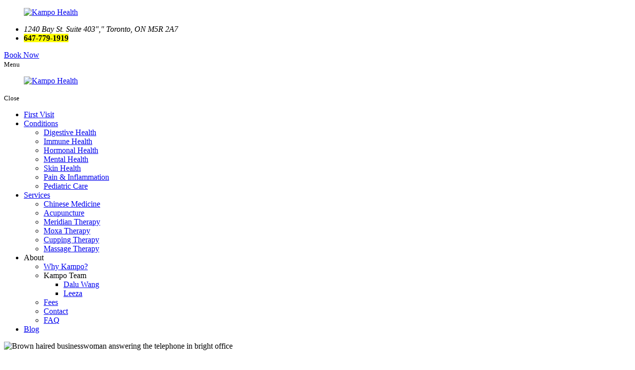

--- FILE ---
content_type: text/html; charset=UTF-8
request_url: https://www.kampomedicine.com/contact
body_size: 20725
content:
<!DOCTYPE html>
<!--[if lt IE 10]>      <html class="no-js lt-ie11 lt-ie10 lt-ie9 lt-ie8 lt-ie7"> <![endif]-->
<!--[if IE 10]>         <html class="no-js lt-ie11 lt-ie10 lt-ie9 lt-ie8"> <![endif]-->
<!--[if IE 11]>         <html class="no-js lt-ie11"> <![endif]-->
<!--[if gt IE 11]><!--> <html class="no-js" lang="en-US"> <!--<![endif]-->
<head>
	<meta charset="utf-8">
	<meta name="viewport" content="width=device-width, initial-scale=1">
	<meta name="keywords" content="Chinese Medicine, Immune system in Canada, Acupuncture or Chinese medicine for IBS in Toronto, Acupuncture in Toronto, Digestive system in CA, SIBO, IBD in Toronto, Mental health">
	<meta name="yandex-verification" content="e8364a74bbcbdd2c" />
	
	<!--[if IE]><meta http-equiv="X-UA-Compatible" content="IE=edge,chrome=1"><![endif]-->

	


	<link rel="stylesheet" href="https://www.kampomedicine.com/wp-content/themes/kampohealthla884/style.min.css">
	<link rel="stylesheet" href="https://www.kampomedicine.com/wp-content/themes/kampohealthla884/css/hamburgers.min.css">
	<link rel="stylesheet" href="https://www.kampomedicine.com/wp-content/themes/kampohealthla884/css/media.min.css">
	<link rel="stylesheet" href="https://www.kampomedicine.com/wp-content/themes/kampohealthla884/css/rslides.min.css">
	<link rel="stylesheet" href="https://www.kampomedicine.com/wp-content/themes/kampohealthla884/css/font-awesome.min.css">
	<link rel="stylesheet" href="https://www.kampomedicine.com/wp-content/themes/kampohealthla884/css/skitter.styles.min.css" type="text/css" media="all"  />
	<link rel="stylesheet" href="https://www.kampomedicine.com/wp-content/themes/kampohealthla884/css/animate.min.css">
	<link rel="stylesheet" href="https://www.kampomedicine.com/wp-content/themes/kampohealthla884/css/owl.carousel.min.css">
	<link rel="stylesheet" href="https://www.kampomedicine.com/wp-content/themes/kampohealthla884/css/owl.theme.green.min.css">


	<!-- <!?php if ( is_user_logged_in() ) { ?>
		<style>
		@media only screen
		and (max-width : 800px) {
		nav.toggle_right_style{top:32px;}
		}
		@media only screen
		and (max-width : 782px) {
		nav.toggle_right_style{top:46px;}
		}
		</style>
	<!-?php }?> -->

		
        
		
<!-- Google tag (gtag.js) -->
<script async src="https://www.googletagmanager.com/gtag/js?id=G-CKXWW3SZ2W"></script>
<script>
  window.dataLayer = window.dataLayer || [];
  function gtag(){dataLayer.push(arguments);}
  gtag('js', new Date());

  gtag('config', 'G-CKXWW3SZ2W');
</script>

	<script>(function(html){html.className = html.className.replace(/\bno-js\b/,'js')})(document.documentElement);</script>
<meta name='robots' content='index, follow, max-image-preview:large, max-snippet:-1, max-video-preview:-1' />

	<!-- This site is optimized with the Yoast SEO plugin v25.2 - https://yoast.com/wordpress/plugins/seo/ -->
	<title>Contact Chinese Medicine Practitioner - Kampo Health</title>
	<meta name="description" content="Give yourself extra time for the travel and parking. You might have to drive a few blocks further to find a parking spot." />
	<link rel="canonical" href="https://www.kampomedicine.com/contact" />
	<meta property="og:locale" content="en_US" />
	<meta property="og:type" content="article" />
	<meta property="og:title" content="Contact Chinese Medicine Practitioner - Kampo Health" />
	<meta property="og:description" content="Give yourself extra time for the travel and parking. You might have to drive a few blocks further to find a parking spot." />
	<meta property="og:url" content="https://www.kampomedicine.com/contact" />
	<meta property="og:site_name" content="Kampo Health" />
	<meta property="article:modified_time" content="2025-06-17T14:54:10+00:00" />
	<meta property="og:image" content="https://www.kampomedicine.com/wp-content/uploads/2022/11/nonhome-158263457.jpg" />
	<meta property="og:image:width" content="1920" />
	<meta property="og:image:height" content="349" />
	<meta property="og:image:type" content="image/jpeg" />
	<meta name="twitter:card" content="summary_large_image" />
	<meta name="twitter:label1" content="Est. reading time" />
	<meta name="twitter:data1" content="2 minutes" />
	<script type="application/ld+json" class="yoast-schema-graph">{"@context":"https://schema.org","@graph":[{"@type":"WebPage","@id":"https://www.kampomedicine.com/contact","url":"https://www.kampomedicine.com/contact","name":"Contact Chinese Medicine Practitioner - Kampo Health","isPartOf":{"@id":"https://www.kampomedicine.com/#website"},"primaryImageOfPage":{"@id":"https://www.kampomedicine.com/contact#primaryimage"},"image":{"@id":"https://www.kampomedicine.com/contact#primaryimage"},"thumbnailUrl":"https://www.kampomedicine.com/wp-content/uploads/2022/11/nonhome-158263457.jpg","datePublished":"2022-09-27T10:47:41+00:00","dateModified":"2025-06-17T14:54:10+00:00","description":"Give yourself extra time for the travel and parking. You might have to drive a few blocks further to find a parking spot.","breadcrumb":{"@id":"https://www.kampomedicine.com/contact#breadcrumb"},"inLanguage":"en-US","potentialAction":[{"@type":"ReadAction","target":["https://www.kampomedicine.com/contact"]}]},{"@type":"ImageObject","inLanguage":"en-US","@id":"https://www.kampomedicine.com/contact#primaryimage","url":"https://www.kampomedicine.com/wp-content/uploads/2022/11/nonhome-158263457.jpg","contentUrl":"https://www.kampomedicine.com/wp-content/uploads/2022/11/nonhome-158263457.jpg","width":1920,"height":349,"caption":"Brown haired businesswoman answering the telephone in bright office"},{"@type":"BreadcrumbList","@id":"https://www.kampomedicine.com/contact#breadcrumb","itemListElement":[{"@type":"ListItem","position":1,"name":"Home","item":"https://www.kampomedicine.com/"},{"@type":"ListItem","position":2,"name":"Contact"}]},{"@type":"WebSite","@id":"https://www.kampomedicine.com/#website","url":"https://www.kampomedicine.com/","name":"Kampo Health","description":"Just another WordPress site","potentialAction":[{"@type":"SearchAction","target":{"@type":"EntryPoint","urlTemplate":"https://www.kampomedicine.com/?s={search_term_string}"},"query-input":{"@type":"PropertyValueSpecification","valueRequired":true,"valueName":"search_term_string"}}],"inLanguage":"en-US"}]}</script>
	<!-- / Yoast SEO plugin. -->


<link rel='dns-prefetch' href='//fonts.googleapis.com' />
<link rel="alternate" type="application/rss+xml" title="Kampo Health &raquo; Feed" href="https://www.kampomedicine.com/feed" />
<link rel="alternate" type="application/rss+xml" title="Kampo Health &raquo; Comments Feed" href="https://www.kampomedicine.com/comments/feed" />
<link rel='stylesheet' id='wp-block-library-css' href='https://www.kampomedicine.com/wp-includes/css/dist/block-library/style.min.css?ver=6.7' type='text/css' media='all' />
<style id='classic-theme-styles-inline-css' type='text/css'>
/*! This file is auto-generated */
.wp-block-button__link{color:#fff;background-color:#32373c;border-radius:9999px;box-shadow:none;text-decoration:none;padding:calc(.667em + 2px) calc(1.333em + 2px);font-size:1.125em}.wp-block-file__button{background:#32373c;color:#fff;text-decoration:none}
</style>
<style id='global-styles-inline-css' type='text/css'>
:root{--wp--preset--aspect-ratio--square: 1;--wp--preset--aspect-ratio--4-3: 4/3;--wp--preset--aspect-ratio--3-4: 3/4;--wp--preset--aspect-ratio--3-2: 3/2;--wp--preset--aspect-ratio--2-3: 2/3;--wp--preset--aspect-ratio--16-9: 16/9;--wp--preset--aspect-ratio--9-16: 9/16;--wp--preset--color--black: #000000;--wp--preset--color--cyan-bluish-gray: #abb8c3;--wp--preset--color--white: #ffffff;--wp--preset--color--pale-pink: #f78da7;--wp--preset--color--vivid-red: #cf2e2e;--wp--preset--color--luminous-vivid-orange: #ff6900;--wp--preset--color--luminous-vivid-amber: #fcb900;--wp--preset--color--light-green-cyan: #7bdcb5;--wp--preset--color--vivid-green-cyan: #00d084;--wp--preset--color--pale-cyan-blue: #8ed1fc;--wp--preset--color--vivid-cyan-blue: #0693e3;--wp--preset--color--vivid-purple: #9b51e0;--wp--preset--gradient--vivid-cyan-blue-to-vivid-purple: linear-gradient(135deg,rgba(6,147,227,1) 0%,rgb(155,81,224) 100%);--wp--preset--gradient--light-green-cyan-to-vivid-green-cyan: linear-gradient(135deg,rgb(122,220,180) 0%,rgb(0,208,130) 100%);--wp--preset--gradient--luminous-vivid-amber-to-luminous-vivid-orange: linear-gradient(135deg,rgba(252,185,0,1) 0%,rgba(255,105,0,1) 100%);--wp--preset--gradient--luminous-vivid-orange-to-vivid-red: linear-gradient(135deg,rgba(255,105,0,1) 0%,rgb(207,46,46) 100%);--wp--preset--gradient--very-light-gray-to-cyan-bluish-gray: linear-gradient(135deg,rgb(238,238,238) 0%,rgb(169,184,195) 100%);--wp--preset--gradient--cool-to-warm-spectrum: linear-gradient(135deg,rgb(74,234,220) 0%,rgb(151,120,209) 20%,rgb(207,42,186) 40%,rgb(238,44,130) 60%,rgb(251,105,98) 80%,rgb(254,248,76) 100%);--wp--preset--gradient--blush-light-purple: linear-gradient(135deg,rgb(255,206,236) 0%,rgb(152,150,240) 100%);--wp--preset--gradient--blush-bordeaux: linear-gradient(135deg,rgb(254,205,165) 0%,rgb(254,45,45) 50%,rgb(107,0,62) 100%);--wp--preset--gradient--luminous-dusk: linear-gradient(135deg,rgb(255,203,112) 0%,rgb(199,81,192) 50%,rgb(65,88,208) 100%);--wp--preset--gradient--pale-ocean: linear-gradient(135deg,rgb(255,245,203) 0%,rgb(182,227,212) 50%,rgb(51,167,181) 100%);--wp--preset--gradient--electric-grass: linear-gradient(135deg,rgb(202,248,128) 0%,rgb(113,206,126) 100%);--wp--preset--gradient--midnight: linear-gradient(135deg,rgb(2,3,129) 0%,rgb(40,116,252) 100%);--wp--preset--font-size--small: 13px;--wp--preset--font-size--medium: 20px;--wp--preset--font-size--large: 36px;--wp--preset--font-size--x-large: 42px;--wp--preset--spacing--20: 0.44rem;--wp--preset--spacing--30: 0.67rem;--wp--preset--spacing--40: 1rem;--wp--preset--spacing--50: 1.5rem;--wp--preset--spacing--60: 2.25rem;--wp--preset--spacing--70: 3.38rem;--wp--preset--spacing--80: 5.06rem;--wp--preset--shadow--natural: 6px 6px 9px rgba(0, 0, 0, 0.2);--wp--preset--shadow--deep: 12px 12px 50px rgba(0, 0, 0, 0.4);--wp--preset--shadow--sharp: 6px 6px 0px rgba(0, 0, 0, 0.2);--wp--preset--shadow--outlined: 6px 6px 0px -3px rgba(255, 255, 255, 1), 6px 6px rgba(0, 0, 0, 1);--wp--preset--shadow--crisp: 6px 6px 0px rgba(0, 0, 0, 1);}:where(.is-layout-flex){gap: 0.5em;}:where(.is-layout-grid){gap: 0.5em;}body .is-layout-flex{display: flex;}.is-layout-flex{flex-wrap: wrap;align-items: center;}.is-layout-flex > :is(*, div){margin: 0;}body .is-layout-grid{display: grid;}.is-layout-grid > :is(*, div){margin: 0;}:where(.wp-block-columns.is-layout-flex){gap: 2em;}:where(.wp-block-columns.is-layout-grid){gap: 2em;}:where(.wp-block-post-template.is-layout-flex){gap: 1.25em;}:where(.wp-block-post-template.is-layout-grid){gap: 1.25em;}.has-black-color{color: var(--wp--preset--color--black) !important;}.has-cyan-bluish-gray-color{color: var(--wp--preset--color--cyan-bluish-gray) !important;}.has-white-color{color: var(--wp--preset--color--white) !important;}.has-pale-pink-color{color: var(--wp--preset--color--pale-pink) !important;}.has-vivid-red-color{color: var(--wp--preset--color--vivid-red) !important;}.has-luminous-vivid-orange-color{color: var(--wp--preset--color--luminous-vivid-orange) !important;}.has-luminous-vivid-amber-color{color: var(--wp--preset--color--luminous-vivid-amber) !important;}.has-light-green-cyan-color{color: var(--wp--preset--color--light-green-cyan) !important;}.has-vivid-green-cyan-color{color: var(--wp--preset--color--vivid-green-cyan) !important;}.has-pale-cyan-blue-color{color: var(--wp--preset--color--pale-cyan-blue) !important;}.has-vivid-cyan-blue-color{color: var(--wp--preset--color--vivid-cyan-blue) !important;}.has-vivid-purple-color{color: var(--wp--preset--color--vivid-purple) !important;}.has-black-background-color{background-color: var(--wp--preset--color--black) !important;}.has-cyan-bluish-gray-background-color{background-color: var(--wp--preset--color--cyan-bluish-gray) !important;}.has-white-background-color{background-color: var(--wp--preset--color--white) !important;}.has-pale-pink-background-color{background-color: var(--wp--preset--color--pale-pink) !important;}.has-vivid-red-background-color{background-color: var(--wp--preset--color--vivid-red) !important;}.has-luminous-vivid-orange-background-color{background-color: var(--wp--preset--color--luminous-vivid-orange) !important;}.has-luminous-vivid-amber-background-color{background-color: var(--wp--preset--color--luminous-vivid-amber) !important;}.has-light-green-cyan-background-color{background-color: var(--wp--preset--color--light-green-cyan) !important;}.has-vivid-green-cyan-background-color{background-color: var(--wp--preset--color--vivid-green-cyan) !important;}.has-pale-cyan-blue-background-color{background-color: var(--wp--preset--color--pale-cyan-blue) !important;}.has-vivid-cyan-blue-background-color{background-color: var(--wp--preset--color--vivid-cyan-blue) !important;}.has-vivid-purple-background-color{background-color: var(--wp--preset--color--vivid-purple) !important;}.has-black-border-color{border-color: var(--wp--preset--color--black) !important;}.has-cyan-bluish-gray-border-color{border-color: var(--wp--preset--color--cyan-bluish-gray) !important;}.has-white-border-color{border-color: var(--wp--preset--color--white) !important;}.has-pale-pink-border-color{border-color: var(--wp--preset--color--pale-pink) !important;}.has-vivid-red-border-color{border-color: var(--wp--preset--color--vivid-red) !important;}.has-luminous-vivid-orange-border-color{border-color: var(--wp--preset--color--luminous-vivid-orange) !important;}.has-luminous-vivid-amber-border-color{border-color: var(--wp--preset--color--luminous-vivid-amber) !important;}.has-light-green-cyan-border-color{border-color: var(--wp--preset--color--light-green-cyan) !important;}.has-vivid-green-cyan-border-color{border-color: var(--wp--preset--color--vivid-green-cyan) !important;}.has-pale-cyan-blue-border-color{border-color: var(--wp--preset--color--pale-cyan-blue) !important;}.has-vivid-cyan-blue-border-color{border-color: var(--wp--preset--color--vivid-cyan-blue) !important;}.has-vivid-purple-border-color{border-color: var(--wp--preset--color--vivid-purple) !important;}.has-vivid-cyan-blue-to-vivid-purple-gradient-background{background: var(--wp--preset--gradient--vivid-cyan-blue-to-vivid-purple) !important;}.has-light-green-cyan-to-vivid-green-cyan-gradient-background{background: var(--wp--preset--gradient--light-green-cyan-to-vivid-green-cyan) !important;}.has-luminous-vivid-amber-to-luminous-vivid-orange-gradient-background{background: var(--wp--preset--gradient--luminous-vivid-amber-to-luminous-vivid-orange) !important;}.has-luminous-vivid-orange-to-vivid-red-gradient-background{background: var(--wp--preset--gradient--luminous-vivid-orange-to-vivid-red) !important;}.has-very-light-gray-to-cyan-bluish-gray-gradient-background{background: var(--wp--preset--gradient--very-light-gray-to-cyan-bluish-gray) !important;}.has-cool-to-warm-spectrum-gradient-background{background: var(--wp--preset--gradient--cool-to-warm-spectrum) !important;}.has-blush-light-purple-gradient-background{background: var(--wp--preset--gradient--blush-light-purple) !important;}.has-blush-bordeaux-gradient-background{background: var(--wp--preset--gradient--blush-bordeaux) !important;}.has-luminous-dusk-gradient-background{background: var(--wp--preset--gradient--luminous-dusk) !important;}.has-pale-ocean-gradient-background{background: var(--wp--preset--gradient--pale-ocean) !important;}.has-electric-grass-gradient-background{background: var(--wp--preset--gradient--electric-grass) !important;}.has-midnight-gradient-background{background: var(--wp--preset--gradient--midnight) !important;}.has-small-font-size{font-size: var(--wp--preset--font-size--small) !important;}.has-medium-font-size{font-size: var(--wp--preset--font-size--medium) !important;}.has-large-font-size{font-size: var(--wp--preset--font-size--large) !important;}.has-x-large-font-size{font-size: var(--wp--preset--font-size--x-large) !important;}
:where(.wp-block-post-template.is-layout-flex){gap: 1.25em;}:where(.wp-block-post-template.is-layout-grid){gap: 1.25em;}
:where(.wp-block-columns.is-layout-flex){gap: 2em;}:where(.wp-block-columns.is-layout-grid){gap: 2em;}
:root :where(.wp-block-pullquote){font-size: 1.5em;line-height: 1.6;}
</style>
<link rel='stylesheet' id='searchandfilter-css' href='https://www.kampomedicine.com/wp-content/plugins/search-filter/style.css?ver=1' type='text/css' media='all' />
<link rel='stylesheet' id='twentysixteen-fonts-css' href='https://fonts.googleapis.com/css?family=Merriweather%3A400%2C700%2C900%2C400italic%2C700italic%2C900italic%7CMontserrat%3A400%2C700%7CInconsolata%3A400&#038;subset=latin%2Clatin-ext' type='text/css' media='all' />
<script type="text/javascript" id="cookie-law-info-js-extra">
/* <![CDATA[ */
var _ckyConfig = {"_ipData":[],"_assetsURL":"https:\/\/www.kampomedicine.com\/wp-content\/plugins\/cookie-law-info\/lite\/frontend\/images\/","_publicURL":"https:\/\/www.kampomedicine.com","_expiry":"365","_categories":[{"name":"Necessary","slug":"necessary","isNecessary":true,"ccpaDoNotSell":true,"cookies":[],"active":true,"defaultConsent":{"gdpr":true,"ccpa":true}},{"name":"Functional","slug":"functional","isNecessary":false,"ccpaDoNotSell":true,"cookies":[],"active":true,"defaultConsent":{"gdpr":false,"ccpa":false}},{"name":"Analytics","slug":"analytics","isNecessary":false,"ccpaDoNotSell":true,"cookies":[],"active":true,"defaultConsent":{"gdpr":false,"ccpa":false}},{"name":"Performance","slug":"performance","isNecessary":false,"ccpaDoNotSell":true,"cookies":[],"active":true,"defaultConsent":{"gdpr":false,"ccpa":false}},{"name":"Advertisement","slug":"advertisement","isNecessary":false,"ccpaDoNotSell":true,"cookies":[],"active":true,"defaultConsent":{"gdpr":false,"ccpa":false}}],"_activeLaw":"gdpr","_rootDomain":"","_block":"1","_showBanner":"1","_bannerConfig":{"settings":{"type":"box","preferenceCenterType":"popup","position":"bottom-left","applicableLaw":"gdpr"},"behaviours":{"reloadBannerOnAccept":false,"loadAnalyticsByDefault":false,"animations":{"onLoad":"animate","onHide":"sticky"}},"config":{"revisitConsent":{"status":true,"tag":"revisit-consent","position":"bottom-left","meta":{"url":"#"},"styles":{"background-color":"#0056A7"},"elements":{"title":{"type":"text","tag":"revisit-consent-title","status":true,"styles":{"color":"#0056a7"}}}},"preferenceCenter":{"toggle":{"status":true,"tag":"detail-category-toggle","type":"toggle","states":{"active":{"styles":{"background-color":"#1863DC"}},"inactive":{"styles":{"background-color":"#D0D5D2"}}}}},"categoryPreview":{"status":false,"toggle":{"status":true,"tag":"detail-category-preview-toggle","type":"toggle","states":{"active":{"styles":{"background-color":"#1863DC"}},"inactive":{"styles":{"background-color":"#D0D5D2"}}}}},"videoPlaceholder":{"status":true,"styles":{"background-color":"#000000","border-color":"#000000","color":"#ffffff"}},"readMore":{"status":false,"tag":"readmore-button","type":"link","meta":{"noFollow":true,"newTab":true},"styles":{"color":"#1863DC","background-color":"transparent","border-color":"transparent"}},"auditTable":{"status":true},"optOption":{"status":true,"toggle":{"status":true,"tag":"optout-option-toggle","type":"toggle","states":{"active":{"styles":{"background-color":"#1863dc"}},"inactive":{"styles":{"background-color":"#FFFFFF"}}}}}}},"_version":"3.2.4","_logConsent":"","_tags":[{"tag":"accept-button","styles":{"color":"#FFFFFF","background-color":"#1863DC","border-color":"#1863DC"}},{"tag":"reject-button","styles":{"color":"#1863DC","background-color":"transparent","border-color":"#1863DC"}},{"tag":"settings-button","styles":{"color":"#1863DC","background-color":"transparent","border-color":"#1863DC"}},{"tag":"readmore-button","styles":{"color":"#1863DC","background-color":"transparent","border-color":"transparent"}},{"tag":"donotsell-button","styles":{"color":"#1863DC","background-color":"transparent","border-color":"transparent"}},{"tag":"accept-button","styles":{"color":"#FFFFFF","background-color":"#1863DC","border-color":"#1863DC"}},{"tag":"revisit-consent","styles":{"background-color":"#0056A7"}}],"_shortCodes":[{"key":"cky_readmore","content":"<a href=\"#\" class=\"cky-policy\" aria-label=\"Cookie Policy\" target=\"_blank\" rel=\"noopener\" data-cky-tag=\"readmore-button\">Cookie Policy<\/a>","tag":"readmore-button","status":false,"attributes":{"rel":"nofollow","target":"_blank"}},{"key":"cky_show_desc","content":"<button class=\"cky-show-desc-btn\" data-cky-tag=\"show-desc-button\" aria-label=\"Show more\">Show more<\/button>","tag":"show-desc-button","status":true,"attributes":[]},{"key":"cky_hide_desc","content":"<button class=\"cky-show-desc-btn\" data-cky-tag=\"hide-desc-button\" aria-label=\"Show less\">Show less<\/button>","tag":"hide-desc-button","status":true,"attributes":[]},{"key":"cky_category_toggle_label","content":"[cky_{{status}}_category_label] [cky_preference_{{category_slug}}_title]","tag":"","status":true,"attributes":[]},{"key":"cky_enable_category_label","content":"Enable","tag":"","status":true,"attributes":[]},{"key":"cky_disable_category_label","content":"Disable","tag":"","status":true,"attributes":[]},{"key":"cky_video_placeholder","content":"<div class=\"video-placeholder-normal\" data-cky-tag=\"video-placeholder\" id=\"[UNIQUEID]\"><p class=\"video-placeholder-text-normal\" data-cky-tag=\"placeholder-title\">Please accept cookies to access this content<\/p><\/div>","tag":"","status":true,"attributes":[]},{"key":"cky_enable_optout_label","content":"Enable","tag":"","status":true,"attributes":[]},{"key":"cky_disable_optout_label","content":"Disable","tag":"","status":true,"attributes":[]},{"key":"cky_optout_toggle_label","content":"[cky_{{status}}_optout_label] [cky_optout_option_title]","tag":"","status":true,"attributes":[]},{"key":"cky_optout_option_title","content":"Do Not Sell or Share My Personal Information","tag":"","status":true,"attributes":[]},{"key":"cky_optout_close_label","content":"Close","tag":"","status":true,"attributes":[]}],"_rtl":"","_providersToBlock":[]};
var _ckyStyles = {"css":".cky-overlay{background: #000000; opacity: 0.4; position: fixed; top: 0; left: 0; width: 100%; height: 100%; z-index: 99999999;}.cky-hide{display: none;}.cky-btn-revisit-wrapper{display: flex; align-items: center; justify-content: center; background: #0056a7; width: 45px; height: 45px; border-radius: 50%; position: fixed; z-index: 999999; cursor: pointer;}.cky-revisit-bottom-left{bottom: 15px; left: 15px;}.cky-revisit-bottom-right{bottom: 15px; right: 15px;}.cky-btn-revisit-wrapper .cky-btn-revisit{display: flex; align-items: center; justify-content: center; background: none; border: none; cursor: pointer; position: relative; margin: 0; padding: 0;}.cky-btn-revisit-wrapper .cky-btn-revisit img{max-width: fit-content; margin: 0; height: 30px; width: 30px;}.cky-revisit-bottom-left:hover::before{content: attr(data-tooltip); position: absolute; background: #4e4b66; color: #ffffff; left: calc(100% + 7px); font-size: 12px; line-height: 16px; width: max-content; padding: 4px 8px; border-radius: 4px;}.cky-revisit-bottom-left:hover::after{position: absolute; content: \"\"; border: 5px solid transparent; left: calc(100% + 2px); border-left-width: 0; border-right-color: #4e4b66;}.cky-revisit-bottom-right:hover::before{content: attr(data-tooltip); position: absolute; background: #4e4b66; color: #ffffff; right: calc(100% + 7px); font-size: 12px; line-height: 16px; width: max-content; padding: 4px 8px; border-radius: 4px;}.cky-revisit-bottom-right:hover::after{position: absolute; content: \"\"; border: 5px solid transparent; right: calc(100% + 2px); border-right-width: 0; border-left-color: #4e4b66;}.cky-revisit-hide{display: none;}.cky-consent-container{position: fixed; width: 440px; box-sizing: border-box; z-index: 9999999; border-radius: 6px;}.cky-consent-container .cky-consent-bar{background: #ffffff; border: 1px solid; padding: 20px 26px; box-shadow: 0 -1px 10px 0 #acabab4d; border-radius: 6px;}.cky-box-bottom-left{bottom: 40px; left: 40px;}.cky-box-bottom-right{bottom: 40px; right: 40px;}.cky-box-top-left{top: 40px; left: 40px;}.cky-box-top-right{top: 40px; right: 40px;}.cky-custom-brand-logo-wrapper .cky-custom-brand-logo{width: 100px; height: auto; margin: 0 0 12px 0;}.cky-notice .cky-title{color: #212121; font-weight: 700; font-size: 18px; line-height: 24px; margin: 0 0 12px 0;}.cky-notice-des *,.cky-preference-content-wrapper *,.cky-accordion-header-des *,.cky-gpc-wrapper .cky-gpc-desc *{font-size: 14px;}.cky-notice-des{color: #212121; font-size: 14px; line-height: 24px; font-weight: 400;}.cky-notice-des img{height: 25px; width: 25px;}.cky-consent-bar .cky-notice-des p,.cky-gpc-wrapper .cky-gpc-desc p,.cky-preference-body-wrapper .cky-preference-content-wrapper p,.cky-accordion-header-wrapper .cky-accordion-header-des p,.cky-cookie-des-table li div:last-child p{color: inherit; margin-top: 0; overflow-wrap: break-word;}.cky-notice-des P:last-child,.cky-preference-content-wrapper p:last-child,.cky-cookie-des-table li div:last-child p:last-child,.cky-gpc-wrapper .cky-gpc-desc p:last-child{margin-bottom: 0;}.cky-notice-des a.cky-policy,.cky-notice-des button.cky-policy{font-size: 14px; color: #1863dc; white-space: nowrap; cursor: pointer; background: transparent; border: 1px solid; text-decoration: underline;}.cky-notice-des button.cky-policy{padding: 0;}.cky-notice-des a.cky-policy:focus-visible,.cky-notice-des button.cky-policy:focus-visible,.cky-preference-content-wrapper .cky-show-desc-btn:focus-visible,.cky-accordion-header .cky-accordion-btn:focus-visible,.cky-preference-header .cky-btn-close:focus-visible,.cky-switch input[type=\"checkbox\"]:focus-visible,.cky-footer-wrapper a:focus-visible,.cky-btn:focus-visible{outline: 2px solid #1863dc; outline-offset: 2px;}.cky-btn:focus:not(:focus-visible),.cky-accordion-header .cky-accordion-btn:focus:not(:focus-visible),.cky-preference-content-wrapper .cky-show-desc-btn:focus:not(:focus-visible),.cky-btn-revisit-wrapper .cky-btn-revisit:focus:not(:focus-visible),.cky-preference-header .cky-btn-close:focus:not(:focus-visible),.cky-consent-bar .cky-banner-btn-close:focus:not(:focus-visible){outline: 0;}button.cky-show-desc-btn:not(:hover):not(:active){color: #1863dc; background: transparent;}button.cky-accordion-btn:not(:hover):not(:active),button.cky-banner-btn-close:not(:hover):not(:active),button.cky-btn-revisit:not(:hover):not(:active),button.cky-btn-close:not(:hover):not(:active){background: transparent;}.cky-consent-bar button:hover,.cky-modal.cky-modal-open button:hover,.cky-consent-bar button:focus,.cky-modal.cky-modal-open button:focus{text-decoration: none;}.cky-notice-btn-wrapper{display: flex; justify-content: flex-start; align-items: center; flex-wrap: wrap; margin-top: 16px;}.cky-notice-btn-wrapper .cky-btn{text-shadow: none; box-shadow: none;}.cky-btn{flex: auto; max-width: 100%; font-size: 14px; font-family: inherit; line-height: 24px; padding: 8px; font-weight: 500; margin: 0 8px 0 0; border-radius: 2px; cursor: pointer; text-align: center; text-transform: none; min-height: 0;}.cky-btn:hover{opacity: 0.8;}.cky-btn-customize{color: #1863dc; background: transparent; border: 2px solid #1863dc;}.cky-btn-reject{color: #1863dc; background: transparent; border: 2px solid #1863dc;}.cky-btn-accept{background: #1863dc; color: #ffffff; border: 2px solid #1863dc;}.cky-btn:last-child{margin-right: 0;}@media (max-width: 576px){.cky-box-bottom-left{bottom: 0; left: 0;}.cky-box-bottom-right{bottom: 0; right: 0;}.cky-box-top-left{top: 0; left: 0;}.cky-box-top-right{top: 0; right: 0;}}@media (max-width: 440px){.cky-box-bottom-left, .cky-box-bottom-right, .cky-box-top-left, .cky-box-top-right{width: 100%; max-width: 100%;}.cky-consent-container .cky-consent-bar{padding: 20px 0;}.cky-custom-brand-logo-wrapper, .cky-notice .cky-title, .cky-notice-des, .cky-notice-btn-wrapper{padding: 0 24px;}.cky-notice-des{max-height: 40vh; overflow-y: scroll;}.cky-notice-btn-wrapper{flex-direction: column; margin-top: 0;}.cky-btn{width: 100%; margin: 10px 0 0 0;}.cky-notice-btn-wrapper .cky-btn-customize{order: 2;}.cky-notice-btn-wrapper .cky-btn-reject{order: 3;}.cky-notice-btn-wrapper .cky-btn-accept{order: 1; margin-top: 16px;}}@media (max-width: 352px){.cky-notice .cky-title{font-size: 16px;}.cky-notice-des *{font-size: 12px;}.cky-notice-des, .cky-btn{font-size: 12px;}}.cky-modal.cky-modal-open{display: flex; visibility: visible; -webkit-transform: translate(-50%, -50%); -moz-transform: translate(-50%, -50%); -ms-transform: translate(-50%, -50%); -o-transform: translate(-50%, -50%); transform: translate(-50%, -50%); top: 50%; left: 50%; transition: all 1s ease;}.cky-modal{box-shadow: 0 32px 68px rgba(0, 0, 0, 0.3); margin: 0 auto; position: fixed; max-width: 100%; background: #ffffff; top: 50%; box-sizing: border-box; border-radius: 6px; z-index: 999999999; color: #212121; -webkit-transform: translate(-50%, 100%); -moz-transform: translate(-50%, 100%); -ms-transform: translate(-50%, 100%); -o-transform: translate(-50%, 100%); transform: translate(-50%, 100%); visibility: hidden; transition: all 0s ease;}.cky-preference-center{max-height: 79vh; overflow: hidden; width: 845px; overflow: hidden; flex: 1 1 0; display: flex; flex-direction: column; border-radius: 6px;}.cky-preference-header{display: flex; align-items: center; justify-content: space-between; padding: 22px 24px; border-bottom: 1px solid;}.cky-preference-header .cky-preference-title{font-size: 18px; font-weight: 700; line-height: 24px;}.cky-preference-header .cky-btn-close{margin: 0; cursor: pointer; vertical-align: middle; padding: 0; background: none; border: none; width: auto; height: auto; min-height: 0; line-height: 0; text-shadow: none; box-shadow: none;}.cky-preference-header .cky-btn-close img{margin: 0; height: 10px; width: 10px;}.cky-preference-body-wrapper{padding: 0 24px; flex: 1; overflow: auto; box-sizing: border-box;}.cky-preference-content-wrapper,.cky-gpc-wrapper .cky-gpc-desc{font-size: 14px; line-height: 24px; font-weight: 400; padding: 12px 0;}.cky-preference-content-wrapper{border-bottom: 1px solid;}.cky-preference-content-wrapper img{height: 25px; width: 25px;}.cky-preference-content-wrapper .cky-show-desc-btn{font-size: 14px; font-family: inherit; color: #1863dc; text-decoration: none; line-height: 24px; padding: 0; margin: 0; white-space: nowrap; cursor: pointer; background: transparent; border-color: transparent; text-transform: none; min-height: 0; text-shadow: none; box-shadow: none;}.cky-accordion-wrapper{margin-bottom: 10px;}.cky-accordion{border-bottom: 1px solid;}.cky-accordion:last-child{border-bottom: none;}.cky-accordion .cky-accordion-item{display: flex; margin-top: 10px;}.cky-accordion .cky-accordion-body{display: none;}.cky-accordion.cky-accordion-active .cky-accordion-body{display: block; padding: 0 22px; margin-bottom: 16px;}.cky-accordion-header-wrapper{cursor: pointer; width: 100%;}.cky-accordion-item .cky-accordion-header{display: flex; justify-content: space-between; align-items: center;}.cky-accordion-header .cky-accordion-btn{font-size: 16px; font-family: inherit; color: #212121; line-height: 24px; background: none; border: none; font-weight: 700; padding: 0; margin: 0; cursor: pointer; text-transform: none; min-height: 0; text-shadow: none; box-shadow: none;}.cky-accordion-header .cky-always-active{color: #008000; font-weight: 600; line-height: 24px; font-size: 14px;}.cky-accordion-header-des{font-size: 14px; line-height: 24px; margin: 10px 0 16px 0;}.cky-accordion-chevron{margin-right: 22px; position: relative; cursor: pointer;}.cky-accordion-chevron-hide{display: none;}.cky-accordion .cky-accordion-chevron i::before{content: \"\"; position: absolute; border-right: 1.4px solid; border-bottom: 1.4px solid; border-color: inherit; height: 6px; width: 6px; -webkit-transform: rotate(-45deg); -moz-transform: rotate(-45deg); -ms-transform: rotate(-45deg); -o-transform: rotate(-45deg); transform: rotate(-45deg); transition: all 0.2s ease-in-out; top: 8px;}.cky-accordion.cky-accordion-active .cky-accordion-chevron i::before{-webkit-transform: rotate(45deg); -moz-transform: rotate(45deg); -ms-transform: rotate(45deg); -o-transform: rotate(45deg); transform: rotate(45deg);}.cky-audit-table{background: #f4f4f4; border-radius: 6px;}.cky-audit-table .cky-empty-cookies-text{color: inherit; font-size: 12px; line-height: 24px; margin: 0; padding: 10px;}.cky-audit-table .cky-cookie-des-table{font-size: 12px; line-height: 24px; font-weight: normal; padding: 15px 10px; border-bottom: 1px solid; border-bottom-color: inherit; margin: 0;}.cky-audit-table .cky-cookie-des-table:last-child{border-bottom: none;}.cky-audit-table .cky-cookie-des-table li{list-style-type: none; display: flex; padding: 3px 0;}.cky-audit-table .cky-cookie-des-table li:first-child{padding-top: 0;}.cky-cookie-des-table li div:first-child{width: 100px; font-weight: 600; word-break: break-word; word-wrap: break-word;}.cky-cookie-des-table li div:last-child{flex: 1; word-break: break-word; word-wrap: break-word; margin-left: 8px;}.cky-footer-shadow{display: block; width: 100%; height: 40px; background: linear-gradient(180deg, rgba(255, 255, 255, 0) 0%, #ffffff 100%); position: absolute; bottom: calc(100% - 1px);}.cky-footer-wrapper{position: relative;}.cky-prefrence-btn-wrapper{display: flex; flex-wrap: wrap; align-items: center; justify-content: center; padding: 22px 24px; border-top: 1px solid;}.cky-prefrence-btn-wrapper .cky-btn{flex: auto; max-width: 100%; text-shadow: none; box-shadow: none;}.cky-btn-preferences{color: #1863dc; background: transparent; border: 2px solid #1863dc;}.cky-preference-header,.cky-preference-body-wrapper,.cky-preference-content-wrapper,.cky-accordion-wrapper,.cky-accordion,.cky-accordion-wrapper,.cky-footer-wrapper,.cky-prefrence-btn-wrapper{border-color: inherit;}@media (max-width: 845px){.cky-modal{max-width: calc(100% - 16px);}}@media (max-width: 576px){.cky-modal{max-width: 100%;}.cky-preference-center{max-height: 100vh;}.cky-prefrence-btn-wrapper{flex-direction: column;}.cky-accordion.cky-accordion-active .cky-accordion-body{padding-right: 0;}.cky-prefrence-btn-wrapper .cky-btn{width: 100%; margin: 10px 0 0 0;}.cky-prefrence-btn-wrapper .cky-btn-reject{order: 3;}.cky-prefrence-btn-wrapper .cky-btn-accept{order: 1; margin-top: 0;}.cky-prefrence-btn-wrapper .cky-btn-preferences{order: 2;}}@media (max-width: 425px){.cky-accordion-chevron{margin-right: 15px;}.cky-notice-btn-wrapper{margin-top: 0;}.cky-accordion.cky-accordion-active .cky-accordion-body{padding: 0 15px;}}@media (max-width: 352px){.cky-preference-header .cky-preference-title{font-size: 16px;}.cky-preference-header{padding: 16px 24px;}.cky-preference-content-wrapper *, .cky-accordion-header-des *{font-size: 12px;}.cky-preference-content-wrapper, .cky-preference-content-wrapper .cky-show-more, .cky-accordion-header .cky-always-active, .cky-accordion-header-des, .cky-preference-content-wrapper .cky-show-desc-btn, .cky-notice-des a.cky-policy{font-size: 12px;}.cky-accordion-header .cky-accordion-btn{font-size: 14px;}}.cky-switch{display: flex;}.cky-switch input[type=\"checkbox\"]{position: relative; width: 44px; height: 24px; margin: 0; background: #d0d5d2; -webkit-appearance: none; border-radius: 50px; cursor: pointer; outline: 0; border: none; top: 0;}.cky-switch input[type=\"checkbox\"]:checked{background: #1863dc;}.cky-switch input[type=\"checkbox\"]:before{position: absolute; content: \"\"; height: 20px; width: 20px; left: 2px; bottom: 2px; border-radius: 50%; background-color: white; -webkit-transition: 0.4s; transition: 0.4s; margin: 0;}.cky-switch input[type=\"checkbox\"]:after{display: none;}.cky-switch input[type=\"checkbox\"]:checked:before{-webkit-transform: translateX(20px); -ms-transform: translateX(20px); transform: translateX(20px);}@media (max-width: 425px){.cky-switch input[type=\"checkbox\"]{width: 38px; height: 21px;}.cky-switch input[type=\"checkbox\"]:before{height: 17px; width: 17px;}.cky-switch input[type=\"checkbox\"]:checked:before{-webkit-transform: translateX(17px); -ms-transform: translateX(17px); transform: translateX(17px);}}.cky-consent-bar .cky-banner-btn-close{position: absolute; right: 9px; top: 5px; background: none; border: none; cursor: pointer; padding: 0; margin: 0; min-height: 0; line-height: 0; height: auto; width: auto; text-shadow: none; box-shadow: none;}.cky-consent-bar .cky-banner-btn-close img{height: 9px; width: 9px; margin: 0;}.cky-notice-group{font-size: 14px; line-height: 24px; font-weight: 400; color: #212121;}.cky-notice-btn-wrapper .cky-btn-do-not-sell{font-size: 14px; line-height: 24px; padding: 6px 0; margin: 0; font-weight: 500; background: none; border-radius: 2px; border: none; cursor: pointer; text-align: left; color: #1863dc; background: transparent; border-color: transparent; box-shadow: none; text-shadow: none;}.cky-consent-bar .cky-banner-btn-close:focus-visible,.cky-notice-btn-wrapper .cky-btn-do-not-sell:focus-visible,.cky-opt-out-btn-wrapper .cky-btn:focus-visible,.cky-opt-out-checkbox-wrapper input[type=\"checkbox\"].cky-opt-out-checkbox:focus-visible{outline: 2px solid #1863dc; outline-offset: 2px;}@media (max-width: 440px){.cky-consent-container{width: 100%;}}@media (max-width: 352px){.cky-notice-des a.cky-policy, .cky-notice-btn-wrapper .cky-btn-do-not-sell{font-size: 12px;}}.cky-opt-out-wrapper{padding: 12px 0;}.cky-opt-out-wrapper .cky-opt-out-checkbox-wrapper{display: flex; align-items: center;}.cky-opt-out-checkbox-wrapper .cky-opt-out-checkbox-label{font-size: 16px; font-weight: 700; line-height: 24px; margin: 0 0 0 12px; cursor: pointer;}.cky-opt-out-checkbox-wrapper input[type=\"checkbox\"].cky-opt-out-checkbox{background-color: #ffffff; border: 1px solid black; width: 20px; height: 18.5px; margin: 0; -webkit-appearance: none; position: relative; display: flex; align-items: center; justify-content: center; border-radius: 2px; cursor: pointer;}.cky-opt-out-checkbox-wrapper input[type=\"checkbox\"].cky-opt-out-checkbox:checked{background-color: #1863dc; border: none;}.cky-opt-out-checkbox-wrapper input[type=\"checkbox\"].cky-opt-out-checkbox:checked::after{left: 6px; bottom: 4px; width: 7px; height: 13px; border: solid #ffffff; border-width: 0 3px 3px 0; border-radius: 2px; -webkit-transform: rotate(45deg); -ms-transform: rotate(45deg); transform: rotate(45deg); content: \"\"; position: absolute; box-sizing: border-box;}.cky-opt-out-checkbox-wrapper.cky-disabled .cky-opt-out-checkbox-label,.cky-opt-out-checkbox-wrapper.cky-disabled input[type=\"checkbox\"].cky-opt-out-checkbox{cursor: no-drop;}.cky-gpc-wrapper{margin: 0 0 0 32px;}.cky-footer-wrapper .cky-opt-out-btn-wrapper{display: flex; flex-wrap: wrap; align-items: center; justify-content: center; padding: 22px 24px;}.cky-opt-out-btn-wrapper .cky-btn{flex: auto; max-width: 100%; text-shadow: none; box-shadow: none;}.cky-opt-out-btn-wrapper .cky-btn-cancel{border: 1px solid #dedfe0; background: transparent; color: #858585;}.cky-opt-out-btn-wrapper .cky-btn-confirm{background: #1863dc; color: #ffffff; border: 1px solid #1863dc;}@media (max-width: 352px){.cky-opt-out-checkbox-wrapper .cky-opt-out-checkbox-label{font-size: 14px;}.cky-gpc-wrapper .cky-gpc-desc, .cky-gpc-wrapper .cky-gpc-desc *{font-size: 12px;}.cky-opt-out-checkbox-wrapper input[type=\"checkbox\"].cky-opt-out-checkbox{width: 16px; height: 16px;}.cky-opt-out-checkbox-wrapper input[type=\"checkbox\"].cky-opt-out-checkbox:checked::after{left: 5px; bottom: 4px; width: 3px; height: 9px;}.cky-gpc-wrapper{margin: 0 0 0 28px;}}.video-placeholder-youtube{background-size: 100% 100%; background-position: center; background-repeat: no-repeat; background-color: #b2b0b059; position: relative; display: flex; align-items: center; justify-content: center; max-width: 100%;}.video-placeholder-text-youtube{text-align: center; align-items: center; padding: 10px 16px; background-color: #000000cc; color: #ffffff; border: 1px solid; border-radius: 2px; cursor: pointer;}.video-placeholder-normal{background-image: url(\"\/wp-content\/plugins\/cookie-law-info\/lite\/frontend\/images\/placeholder.svg\"); background-size: 80px; background-position: center; background-repeat: no-repeat; background-color: #b2b0b059; position: relative; display: flex; align-items: flex-end; justify-content: center; max-width: 100%;}.video-placeholder-text-normal{align-items: center; padding: 10px 16px; text-align: center; border: 1px solid; border-radius: 2px; cursor: pointer;}.cky-rtl{direction: rtl; text-align: right;}.cky-rtl .cky-banner-btn-close{left: 9px; right: auto;}.cky-rtl .cky-notice-btn-wrapper .cky-btn:last-child{margin-right: 8px;}.cky-rtl .cky-notice-btn-wrapper .cky-btn:first-child{margin-right: 0;}.cky-rtl .cky-notice-btn-wrapper{margin-left: 0; margin-right: 15px;}.cky-rtl .cky-prefrence-btn-wrapper .cky-btn{margin-right: 8px;}.cky-rtl .cky-prefrence-btn-wrapper .cky-btn:first-child{margin-right: 0;}.cky-rtl .cky-accordion .cky-accordion-chevron i::before{border: none; border-left: 1.4px solid; border-top: 1.4px solid; left: 12px;}.cky-rtl .cky-accordion.cky-accordion-active .cky-accordion-chevron i::before{-webkit-transform: rotate(-135deg); -moz-transform: rotate(-135deg); -ms-transform: rotate(-135deg); -o-transform: rotate(-135deg); transform: rotate(-135deg);}@media (max-width: 768px){.cky-rtl .cky-notice-btn-wrapper{margin-right: 0;}}@media (max-width: 576px){.cky-rtl .cky-notice-btn-wrapper .cky-btn:last-child{margin-right: 0;}.cky-rtl .cky-prefrence-btn-wrapper .cky-btn{margin-right: 0;}.cky-rtl .cky-accordion.cky-accordion-active .cky-accordion-body{padding: 0 22px 0 0;}}@media (max-width: 425px){.cky-rtl .cky-accordion.cky-accordion-active .cky-accordion-body{padding: 0 15px 0 0;}}.cky-rtl .cky-opt-out-btn-wrapper .cky-btn{margin-right: 12px;}.cky-rtl .cky-opt-out-btn-wrapper .cky-btn:first-child{margin-right: 0;}.cky-rtl .cky-opt-out-checkbox-wrapper .cky-opt-out-checkbox-label{margin: 0 12px 0 0;}"};
/* ]]> */
</script>
<script type="text/javascript" src="https://www.kampomedicine.com/wp-content/plugins/cookie-law-info/lite/frontend/js/script.min.js?ver=3.2.4" id="cookie-law-info-js"></script>
<!--[if lt IE 9]>
<script type="text/javascript" src="https://www.kampomedicine.com/wp-content/themes/kampohealthla884/js/html5.js?ver=3.7.3" id="twentysixteen-html5-js"></script>
<![endif]-->
<link rel="https://api.w.org/" href="https://www.kampomedicine.com/wp-json/" /><link rel="alternate" title="JSON" type="application/json" href="https://www.kampomedicine.com/wp-json/wp/v2/pages/62" /><link rel="EditURI" type="application/rsd+xml" title="RSD" href="https://www.kampomedicine.com/xmlrpc.php?rsd" />
<link rel='shortlink' href='https://www.kampomedicine.com/?p=62' />
<link rel="alternate" title="oEmbed (JSON)" type="application/json+oembed" href="https://www.kampomedicine.com/wp-json/oembed/1.0/embed?url=https%3A%2F%2Fwww.kampomedicine.com%2Fcontact" />
<link rel="alternate" title="oEmbed (XML)" type="text/xml+oembed" href="https://www.kampomedicine.com/wp-json/oembed/1.0/embed?url=https%3A%2F%2Fwww.kampomedicine.com%2Fcontact&#038;format=xml" />
<style id="cky-style-inline">[data-cky-tag]{visibility:hidden;}</style><link rel="icon" href="https://www.kampomedicine.com/wp-content/uploads/2022/09/cropped-main-logo-32x32.png" sizes="32x32" />
<link rel="icon" href="https://www.kampomedicine.com/wp-content/uploads/2022/09/cropped-main-logo-192x192.png" sizes="192x192" />
<link rel="apple-touch-icon" href="https://www.kampomedicine.com/wp-content/uploads/2022/09/cropped-main-logo-180x180.png" />
<meta name="msapplication-TileImage" content="https://www.kampomedicine.com/wp-content/uploads/2022/09/cropped-main-logo-270x270.png" />
<style>.oneline_contact_infos {display:none;}

#main_area { display: block; }
.bnr_con { min-height: 0; }
main{min-height: 400px;}
main h2{font-weight:bold; margin-bottom: 15px;}
main h4{font-weight: bold; font-size: 20px; margin-top: 40px;}

mark{font-weight: 700;}

main address{margin-bottom:15px;}

#author-avatar {position: relative;top: -20px;left: -20px;}

.nonhome_accord {margin:20px auto;}
.nonhome_accord h6{padding:26px 31px 26px 85px;background:#fff;color:#000;font-weight: 500;font-size:16px;margin:0 0 5px;border:1px solid #e2e2e2;cursor:pointer;position:relative;}
.nonhome_accord div{display:none;background:#FAFDFE;padding:20px 10px;margin:5px 0; font-weight: 500;border-left:2px solid #e2e2e2;position:relative;}
.nonhome_accord h6:before{content:"+";width:30px;height:30px;color:#fff;border-radius:50%;background:var(--secondary-color);display:inline-block;vertical-align:middle;text-align:center;line-height:26px;position:absolute;top:50%;left:24px;transform:translate(0,-50%);-webkit-transform:translate(0,-50%);-moz-transform:translate(0,-50%);font-size: 30px;font-weight: bold;}
.nonhome_accord .sign:before{content:"-"!important;line-height:25px;}

@media only screen
and (max-width : 1000px) {
.oneline_contact_infos address {margin: 10px 0 0 50px !important;}
}

@media only screen and (max-width:600px) {
  .page_title h1.h1_title {font-size: 7vw; }
.main p,.entry-content p { font-size: 17px; }
  .page_title h2.h1_title{font-size:45px}
}

@media only screen and (max-width:422px) {
 .page_title h1.h1_title {font-size: 7vw; }
}</style><style>.entry-content a { color: #282b10 !important; border-bottom: 2px dotted var(--secondary-color);  }
.entry-content a:hover { text-decoration: none !important; border-bottom: 2px dotted var(--primary-color); }
.nh-btn2 a { color: #fff !important; border: none !important; }
.location_container {margin: 60px 0; text-align: center;}
.toronto_location,.georgetown_location {width: 100% !important;}
.georgetown_location h2, .toronto_location h2{font-size: 25px;}
.georgetown_location h2{margin-top: 50px;}
#dew_btn{color: var(--primary-color) !important;}

.notice{text-align:center; font-size: 24px; color: #ff1111}
@media only screen and (max-width: 800px) {
  .location_container {grid-template-columns: 1fr;
gap: 50px;}
}
.toronto_location, .georgetown_location {width: 85%;}

@media only screen and (max-width: 600px) {
  .contact_q{display: none;}
  .contact_span{display: block;}
}</style></head>
	<body>
		<div class="protect-me">
		<div class="clearfix">

<!-- <div id="Modal"> 
 <div id="Mod_container"> -->
    <!-- ShareThis BEGIN -->
	<!-- <div class="sharethis-inline-follow-buttons"></div> -->
	<!-- ShareThis END -->
 <!-- </div>
</div> --><!-- Pop up -->

<!-- End Popup -->

<!-- Header -->
<header>
	<div class="wrapper">
		<div class="header_con">
						<div class="main_logo">
			  <a href="https://www.kampomedicine.com"><figure><img src="https://www.kampomedicine.com/wp-content/themes/kampohealthla884/images/main-logo.png" alt="Kampo Health"/></figure></a>
			</div>
            			<div class="head_info">
				<div class="header_info">
          <div class="widget_text widget-container widget_custom_html"><div class="textwidget custom-html-widget"><ul>
<li><address>1240 Bay St. Suite 403<q>,</q> Toronto, ON M5R 2A7</address></li>
<li><mark>647-779-1919</mark></li>
</ul>

<a href="https://www.kampomedicine.com/book-now">Book Now</a>
<!--div class="social_media">Follow us on:<ul>
<li><figure><a href="https://www.instagram.com/" target="_blank"><img src="https://www.kampomedicine.com/wp-content/themes/kampohealthla884/images/instagram-icon.png" alt="instagram"></a></figure></li>
</ul>
</div --></div></div>				</div>
			</div>
			<div class="clearfix"></div>
		</div>
	  <div class="clearfix"></div>
	</div>
</header>
<!-- End Header --><!-- Navigation -->
<div id="nav_area">
	<div class="nav_toggle_button">
	<div class="logo_wrap"></div>
		<div class="toggle_holder">
			<div class="hamburger hamburger--spin-r">
			  <div class="hamburger-box">
				<div class="hamburger-inner"></div>
			  </div>
			</div>
			<small>Menu</small>
		</div>
	<div class="clearfix"></div>
	</div>

	<div class="toggle_right_nav">
	<div class="page_nav_locator"></div>
	  <nav class="page_nav">
			<div class="menu_slide_right">
				<a href="https://www.kampomedicine.com" class="logo_slide_right"><figure><img src="https://www.kampomedicine.com/wp-content/themes/kampohealthla884/images/main-logo.png" alt="Kampo Health"/></figure></a>
				<div class="toggle_holder">
					<div class="hamburger hamburger--spin-r">
					  <div class="hamburger-box">
						<div class="hamburger-inner"></div>
					  </div>
					</div>
					<small>Close</small>
				</div>
				<div class="clearfix"></div>
			</div>

			<div class="wrapper">
				<div class="nav-menu"><ul id="menu-main-menu" class="menu"><li id="menu-item-2200" class="menu-item menu-item-type-post_type menu-item-object-page menu-item-2200"><a href="https://www.kampomedicine.com/first-visit">First Visit</a><span><i class="fa fa-2x">&nbsp;&nbsp;&nbsp;&nbsp;</i></span></li>
<li id="menu-item-18" class="menu-item menu-item-type-post_type menu-item-object-page menu-item-has-children menu-item-18"><a href="https://www.kampomedicine.com/conditions">Conditions</a><span><i class="fa fa-2x">&nbsp;&nbsp;&nbsp;&nbsp;</i></span>
<ul class="sub-menu">
	<li id="menu-item-36" class="menu-item menu-item-type-post_type menu-item-object-page menu-item-36"><a href="https://www.kampomedicine.com/digestive-health">Digestive Health</a><span><i class="fa fa-2x">&nbsp;&nbsp;&nbsp;&nbsp;</i></span></li>
	<li id="menu-item-48" class="menu-item menu-item-type-post_type menu-item-object-page menu-item-48"><a href="https://www.kampomedicine.com/immune-health">Immune Health</a><span><i class="fa fa-2x">&nbsp;&nbsp;&nbsp;&nbsp;</i></span></li>
	<li id="menu-item-539" class="menu-item menu-item-type-post_type menu-item-object-page menu-item-539"><a href="https://www.kampomedicine.com/hormonal-health">Hormonal Health</a><span><i class="fa fa-2x">&nbsp;&nbsp;&nbsp;&nbsp;</i></span></li>
	<li id="menu-item-47" class="menu-item menu-item-type-post_type menu-item-object-page menu-item-47"><a href="https://www.kampomedicine.com/mental-health">Mental Health</a><span><i class="fa fa-2x">&nbsp;&nbsp;&nbsp;&nbsp;</i></span></li>
	<li id="menu-item-1350" class="menu-item menu-item-type-post_type menu-item-object-page menu-item-1350"><a href="https://www.kampomedicine.com/skin-health">Skin Health</a><span><i class="fa fa-2x">&nbsp;&nbsp;&nbsp;&nbsp;</i></span></li>
	<li id="menu-item-45" class="menu-item menu-item-type-post_type menu-item-object-page menu-item-45"><a href="https://www.kampomedicine.com/pain-and-inflammation">Pain &#038; Inflammation</a><span><i class="fa fa-2x">&nbsp;&nbsp;&nbsp;&nbsp;</i></span></li>
	<li id="menu-item-2152" class="menu-item menu-item-type-post_type menu-item-object-page menu-item-2152"><a href="https://www.kampomedicine.com/pediatricchinesemedicinetoronto">Pediatric Care</a><span><i class="fa fa-2x">&nbsp;&nbsp;&nbsp;&nbsp;</i></span></li>
</ul>
</li>
<li id="menu-item-21" class="menu-item menu-item-type-post_type menu-item-object-page menu-item-has-children menu-item-21"><a href="https://www.kampomedicine.com/services">Services</a><span><i class="fa fa-2x">&nbsp;&nbsp;&nbsp;&nbsp;</i></span>
<ul class="sub-menu">
	<li id="menu-item-58" class="menu-item menu-item-type-post_type menu-item-object-page menu-item-58"><a href="https://www.kampomedicine.com/chinese-medicine">Chinese Medicine</a><span><i class="fa fa-2x">&nbsp;&nbsp;&nbsp;&nbsp;</i></span></li>
	<li id="menu-item-57" class="menu-item menu-item-type-post_type menu-item-object-page menu-item-57"><a href="https://www.kampomedicine.com/acupuncture">Acupuncture</a><span><i class="fa fa-2x">&nbsp;&nbsp;&nbsp;&nbsp;</i></span></li>
	<li id="menu-item-60" class="menu-item menu-item-type-post_type menu-item-object-page menu-item-60"><a href="https://www.kampomedicine.com/meridian-therapy">Meridian Therapy</a><span><i class="fa fa-2x">&nbsp;&nbsp;&nbsp;&nbsp;</i></span></li>
	<li id="menu-item-1243" class="menu-item menu-item-type-post_type menu-item-object-page menu-item-1243"><a href="https://www.kampomedicine.com/moxibustion-toronto">Moxa Therapy</a><span><i class="fa fa-2x">&nbsp;&nbsp;&nbsp;&nbsp;</i></span></li>
	<li id="menu-item-59" class="menu-item menu-item-type-post_type menu-item-object-page menu-item-59"><a href="https://www.kampomedicine.com/cupping-therapy">Cupping Therapy</a><span><i class="fa fa-2x">&nbsp;&nbsp;&nbsp;&nbsp;</i></span></li>
	<li id="menu-item-571" class="menu-item menu-item-type-post_type menu-item-object-page menu-item-571"><a href="https://www.kampomedicine.com/massage-therapy">Massage Therapy</a><span><i class="fa fa-2x">&nbsp;&nbsp;&nbsp;&nbsp;</i></span></li>
</ul>
</li>
<li id="menu-item-557" class="menu-item menu-item-type-custom menu-item-object-custom current-menu-ancestor current-menu-parent menu-item-has-children menu-item-557"><a>About</a><span><i class="fa fa-2x">&nbsp;&nbsp;&nbsp;&nbsp;</i></span>
<ul class="sub-menu">
	<li id="menu-item-22" class="menu-item menu-item-type-post_type menu-item-object-page menu-item-22"><a href="https://www.kampomedicine.com/why-kampo">Why Kampo?</a><span><i class="fa fa-2x">&nbsp;&nbsp;&nbsp;&nbsp;</i></span></li>
	<li id="menu-item-2025" class="menu-item menu-item-type-custom menu-item-object-custom menu-item-has-children menu-item-2025"><a>Kampo Team</a><span><i class="fa fa-2x">&nbsp;&nbsp;&nbsp;&nbsp;</i></span>
	<ul class="sub-menu">
		<li id="menu-item-1103" class="menu-item menu-item-type-post_type menu-item-object-page menu-item-1103"><a href="https://www.kampomedicine.com/chinese-medicine-in-toronto-canada">Dalu Wang</a><span><i class="fa fa-2x">&nbsp;&nbsp;&nbsp;&nbsp;</i></span></li>
		<li id="menu-item-2026" class="menu-item menu-item-type-post_type menu-item-object-page menu-item-2026"><a href="https://www.kampomedicine.com/naturopathic-doctor-toronto">Leeza</a><span><i class="fa fa-2x">&nbsp;&nbsp;&nbsp;&nbsp;</i></span></li>
	</ul>
</li>
	<li id="menu-item-72" class="menu-item menu-item-type-post_type menu-item-object-page menu-item-72"><a href="https://www.kampomedicine.com/fees">Fees</a><span><i class="fa fa-2x">&nbsp;&nbsp;&nbsp;&nbsp;</i></span></li>
	<li id="menu-item-71" class="menu-item menu-item-type-post_type menu-item-object-page current-menu-item page_item page-item-62 current_page_item menu-item-71"><a href="https://www.kampomedicine.com/contact" aria-current="page">Contact</a><span><i class="fa fa-2x">&nbsp;&nbsp;&nbsp;&nbsp;</i></span></li>
	<li id="menu-item-923" class="menu-item menu-item-type-post_type menu-item-object-page menu-item-923"><a href="https://www.kampomedicine.com/tcm-and-acupuncture-faq">FAQ</a><span><i class="fa fa-2x">&nbsp;&nbsp;&nbsp;&nbsp;</i></span></li>
</ul>
</li>
<li id="menu-item-70" class="menu-item menu-item-type-post_type menu-item-object-page menu-item-70"><a href="https://www.kampomedicine.com/blog">Blog</a><span><i class="fa fa-2x">&nbsp;&nbsp;&nbsp;&nbsp;</i></span></li>
</ul></div>			</div>
	  </nav>
	  <div class="oneline_contact_infos wrapper">
		<p>1240 Bay St. Suite 403, Toronto, ON M5R 2A7 | </p><address>: 647-779-1919</address>
	  </div>
		<div class="toggle_nav_close"></div>
	</div>
</div>
<!-- End Navigation --><!-- Banner -->
<div id="banner">
	<div class="wrapper">
		<div class="bnr_con">
             <div class="non_ban">
          <div class="non_ban_img">
                                  <img width="1920" height="349" src="https://www.kampomedicine.com/wp-content/uploads/2022/11/nonhome-158263457.jpg" class="attachment-full size-full wp-post-image" alt="Brown haired businesswoman answering the telephone in bright office" decoding="async" loading="lazy" />                          </div>

          <div class="page_title">
                              <h2 class="h1_title">Contact</h2>
                                        </div>
        </div>
      
		</div>
	</div>
</div>
<!-- End Banner -->

<!-- Main -->
<div id="main_area">
	<div class="wrapper">
		<div class="main_con">
			<main>
								<p id="breadcrumbs"><span><span><a href="https://www.kampomedicine.com/">Home</a></span> » <span class="breadcrumb_last" aria-current="page">Contact</span></span></p>										<div id="post-62" class="post-62 page type-page status-publish has-post-thumbnail hentry">
									<div class="entry-content">
			
			<!-- Page Intro Text -->
			<div class=intro_txt>Contact Toronto Chinese Medicine Clinic</div>			<!--?php the_post_thumbnail('full', array('class' => 'thumb_right_dd'));?-->
			
			<!-- Page Content -->
			<p>Visit Kampo Health Clinic in Toronto, Ontario!</p>
<div class="location_container">
<div class="toronto_location">
<div class="toronto_title">
<h2>Toronto Location</h2>
</div>
<div class="toronto_content">
<p>1240 Bay St, Suite 403. Toronto ON, M5R 2A7<br />
         (Southwest corner of Bay St and Cumberland St)</p>
<p><strong>Driving:</strong> If you drive, there are street and underground parkings around the area, please be aware of the difficult condition of Toronto traffic and downtown parking. Give yourself extra time for the travel and parking. You might have to drive a few blocks further to find a parking spot. Please try not to be late because your precious session time will be cut short if so. 	 </p>
<p>  <strong>TTC:</strong> The Bay subway station is right next door to the building. It is very convenient to take the subway. Remember to get out from the “Bay St.” Exit and turn to your left when you step out of the station. The building is literally a few steps away.
</p>
<p> Looking forward to meeting you!</p>
</div>
</div>
<p>    <!--

<div class="georgetown_location">
        

<div class="georgetown_title">
         

<h2>Georgetown Location</h2>


        </div>


        

<div class="georgetown_content">
         

<p>118 Guelph Street, Unit 2,
            Georgetown, ON <strong>(Herbs Only)</strong>
            (Free Parking)
             Dalu Wang is thrilled to offer his Kampo/Chinese herbal services at <a href="https://www.dewwellness.ca/" target="_blank" rel="noopener" id="dew_btn">Dew Wellness Clinic</a> in Georgetown to serve the GTA’s west suburbs areas.
         </p>


         

<p>
            In-person appointment on Monday
            <a href="chinese-herbal-medicine-in-georgetown">Learn more</a> about what Dalu offers at the Georgetown location.
         </p>


        </div>


     </div>

-->
</p></div>
<h2>Office Hours: </h2>
<ul class="bullet">
<li><strong>Monday:</strong> 10 AM &#8211; 4 PM</li>
<li><strong>Tuesday:</strong> 10 AM &#8211; 4 PM</li>
<li><strong>Wednesday:</strong> 10 AM &#8211; 4 PM</li>
<li><strong>Thursday:</strong> 10 AM &#8211; 4 PM</li>
<li><strong>Friday:</strong> Off</li>
<li><strong>Saturday:</strong> 10 AM &#8211; 4 PM</li>
<li><strong>Sunday:</strong> Off</li>
</ul>
<p><!-- [form src="contactForm-Fullname"] --></p>

			
						<!--  -->
			 
		</div><!-- .entry-content -->
	</div><!-- #post-## -->
			</main>
		</div>
		<div class="clearfix"></div>
	</div>
</div>
<!-- End Main -->
<!--Footer -->
<footer>
<div class="footer_top">
	<div class="wrapper">
		<div class="footer_top_con">

			<div class="footer_logo">
				<a href="https://www.kampomedicine.com"><figure><img src="https://www.kampomedicine.com/wp-content/themes/kampohealthla884/images/footer-logo.png" alt="Kampo Health"></figure></a>
			</div>

			<div class="contact_info">
				<div class="widget_text widget-container widget_custom_html"><div class="textwidget custom-html-widget"><ul>
<li><address>1240 Bay St. Suite 403<q></q> <span>Toronto, ON M5R 2A7</span></address><!--<br><span>Second Location:</span><address>118 Guelph Street, Unit 2<q>,</q> <span>Georgetown, ON <strong>(Herbs Only)</strong></span></address><a href="https://www.dewwellness.ca/" target="_blank" class="link">(Dew Wellness Clinic)</a>-->
<!--<span>Open Monday to Friday, 9am - 6pm</span>
	<span>Saturday: 9am - 3pm</span>
<span>Sunday: Closed</span>-->
	</li>
<li>Phone: <mark>1-647-779-1919</mark></li>
</ul>
</div></div>			</div>

			<div class="footer_nav">
				<h2>Navigation</h2>
				  <div class="menu-footer-menu-container"><ul id="menu-footer-menu" class="menu"><li id="menu-item-2201" class="menu-item menu-item-type-post_type menu-item-object-page menu-item-2201"><a href="https://www.kampomedicine.com/first-visit">First Visit</a></li>
<li id="menu-item-23" class="menu-item menu-item-type-post_type menu-item-object-page menu-item-23"><a href="https://www.kampomedicine.com/conditions">Conditions</a></li>
<li id="menu-item-26" class="menu-item menu-item-type-post_type menu-item-object-page menu-item-26"><a href="https://www.kampomedicine.com/services">Services</a></li>
<li id="menu-item-1105" class="menu-item menu-item-type-custom menu-item-object-custom menu-item-1105"><a href="/about-dalu">About</a></li>
<li id="menu-item-1104" class="menu-item menu-item-type-post_type menu-item-object-page menu-item-1104"><a href="https://www.kampomedicine.com/blog">Blog</a></li>
<li id="menu-item-2068" class="menu-item menu-item-type-post_type menu-item-object-page menu-item-2068"><a href="https://www.kampomedicine.com/privacy-notice">Privacy Notice</a></li>
</ul></div>				  
				  	<div class="book-now-con">
				  	<a href="https://www.kampomedicine.com/book-now">Book Now</a>
					</div>
					 <!-- <div class="social-icon">
						<div class="txt-icon">
							<p>Follow us at:</p>
							 <a href="https://www.instagram.com/kampohealth/" target="_blank"><figure><img src="< ?php bloginfo('template_url'); ?>/images/insta-icon.png" alt="instagram"></figure></a>
							<a href="https://www.facebook.com/profile.php?id=100091942857538" target="_blank"><figure><img src="< ?php bloginfo('template_url'); ?>/images/fb-icon.png" alt="facebook"></figure></a>
						</div>
					</div>  -->
			</div>

			<div class="contact_info2">
				<div class="widget_text widget-container widget_custom_html"><div class="textwidget custom-html-widget"><h2>Parking</h2>
<p>Bay St: Street and underground parking<br><!-- Georgetown: Free parking --></p></div></div>			</div>

			<div class="contact_info3">
				<h2>Public Transit</h2>
				<ul>
					<li>Subway: Line 2 at Bay Station</li>
				</ul>
			</div>
			<div class="disclaimer-con">
				<p><strong>Disclaimer:</strong> All articles and materials on this website are used for educational purpose only. No content on this site should be used as a substitute for medical advice from your doctor or other qualified clinicians.</p>
			</div>
		</div>
	</div>
</div>
<div class="share-this-social">
	<!-- ShareThis BEGIN -->
		<div class="sharethis-inline-follow-buttons"></div>
	<!-- ShareThis END -->
</div>
<div class="footer_btm">
  <div class="wrapper">
			<div class="footer_btm_con">

				<div class="copyright">
				  &copy; Copyright
						2022 - 2026				  <span class="footer_comp">Kampo Health</span>
				  <a class="privacy_per_info" href="/kampo-health-do-not-sell-or-share-my-personal-information">Do Not Sell/Share My Personal Information</a>
				</div>
			</div>
		</div>
</div>
</footer>

	<span class="back_top"></span>

  </div> <!-- End Clearfix -->
  </div> <!-- End Protect Me -->

  <!--?php get_includes('ie');?-->
  <!-- <script>(function(d){var s = d.createElement("script");s.setAttribute("data-account", "m1Y1yHo0MY");s.setAttribute("src", "https://cdn.userway.org/widget.js");(d.body || d.head).appendChild(s);})(document)</script><noscript>Please ensure Javascript is enabled for purposes of <a href="https://userway.org">website accessibility</a></noscript> -->
  <!--
  Solved HTML5 & CSS IE Issues
  -->
  <script src="https://www.kampomedicine.com/wp-content/themes/kampohealthla884/js/modernizr-custom-v2.7.1.min.js"></script>
  <script src="https://www.kampomedicine.com/wp-content/themes/kampohealthla884/js/jquery-2.1.1.min.js"></script>

  <!--
  Solved Psuedo Elements IE Issues
  -->
  <script src="https://www.kampomedicine.com/wp-content/themes/kampohealthla884/js/calcheight.min.js"></script>
  <script src="https://www.kampomedicine.com/wp-content/themes/kampohealthla884/js/jquery.easing.1.3.js"></script>
  <script src="https://www.kampomedicine.com/wp-content/themes/kampohealthla884/js/jquery.skitter.min.js"></script>
  <script src="https://www.kampomedicine.com/wp-content/themes/kampohealthla884/js/responsiveslides.min.js"></script>
  <script src="https://www.kampomedicine.com/wp-content/themes/kampohealthla884/js/css3-animate-it.min.js"></script>
  <script src="https://www.kampomedicine.com/wp-content/themes/kampohealthla884/js/plugins.min.js"></script>
  <script src="https://www.kampomedicine.com/wp-content/themes/kampohealthla884/js/wow.min.js"></script>
  <script src="https://www.kampomedicine.com/wp-content/themes/kampohealthla884/js/owl.carousel.min.js"></script>

  <!-- <script>new WOW().init();</script> -->

    	
		<!-- <script type='text/javascript' src='https://platform-api.sharethis.com/js/sharethis.js#property=63881de444c4120012bde2b7&product=sticky-share-buttons' async='async'></script> -->

	
	<script type="application/ld+json">
		{
		"@context":"http://schema.org",
		"@type":"LocalBusiness",
		"image": [
			"https://www.kampomedicine.com/wp-content/themes/kampohealthla884/images/main-logo.png",
			"https://www.kampomedicine.com/wp-content/themes/kampohealthla884/images/main-logo2x2.png",
			"https://www.kampomedicine.com/wp-content/themes/kampohealthla884/images/main-logo1x1.png"
		],
		"@id":"https://www.kampomedicine.com/",
		"name":"Kampo Health",
		"address":{
			"@type":"PostalAddress",
			"streetAddress":"1240 Bay St. Suite 403",
			"addressLocality":"Toronto",
			"addressRegion":"ON",
			"postalCode":"M5R 3N7",
			"addressCountry":"Canada"
		},
		"geo":{
			"@type":"GeoCoordinates",
			"latitude":43.6703275,
			"longitude":-79.3923458
		},
		"telephone":"+1 647-779-1919",
		"priceRange" : "-"
		}
	</script>

  <script id="ckyBannerTemplate" type="text/template"><div class="cky-overlay cky-hide"></div><div class="cky-btn-revisit-wrapper cky-revisit-hide" data-cky-tag="revisit-consent" data-tooltip="Consent Preferences" style="background-color:#0056a7"> <button class="cky-btn-revisit" aria-label="Consent Preferences"> <img src="https://www.kampomedicine.com/wp-content/plugins/cookie-law-info/lite/frontend/images/revisit.svg" alt="Revisit consent button"> </button></div><div class="cky-consent-container cky-hide" tabindex="0"> <div class="cky-consent-bar" data-cky-tag="notice" style="background-color:#FFFFFF;border-color:#f4f4f4;color:#212121">  <div class="cky-notice"> <p class="cky-title" role="heading" aria-level="1" data-cky-tag="title" style="color:#212121">We value your privacy</p><div class="cky-notice-group"> <div class="cky-notice-des" data-cky-tag="description" style="color:#212121"> <p>We use cookies to enhance your browsing experience, serve personalized ads or content, and analyze our traffic. By clicking "Accept All", you consent to our use of cookies.</p> </div><div class="cky-notice-btn-wrapper" data-cky-tag="notice-buttons"> <button class="cky-btn cky-btn-customize" aria-label="Customize" data-cky-tag="settings-button" style="color:#1863dc;background-color:transparent;border-color:#1863dc">Customize</button> <button class="cky-btn cky-btn-reject" aria-label="Reject All" data-cky-tag="reject-button" style="color:#1863dc;background-color:transparent;border-color:#1863dc">Reject All</button> <button class="cky-btn cky-btn-accept" aria-label="Accept All" data-cky-tag="accept-button" style="color:#FFFFFF;background-color:#1863dc;border-color:#1863dc">Accept All</button>  </div></div></div></div></div><div class="cky-modal" tabindex="0"> <div class="cky-preference-center" data-cky-tag="detail" style="color:#212121;background-color:#FFFFFF;border-color:#F4F4F4"> <div class="cky-preference-header"> <span class="cky-preference-title" role="heading" aria-level="1" data-cky-tag="detail-title" style="color:#212121">Customize Consent Preferences</span> <button class="cky-btn-close" aria-label="[cky_preference_close_label]" data-cky-tag="detail-close"> <img src="https://www.kampomedicine.com/wp-content/plugins/cookie-law-info/lite/frontend/images/close.svg" alt="Close"> </button> </div><div class="cky-preference-body-wrapper"> <div class="cky-preference-content-wrapper" data-cky-tag="detail-description" style="color:#212121"> <p>We use cookies to help you navigate efficiently and perform certain functions. You will find detailed information about all cookies under each consent category below.</p><p>The cookies that are categorized as "Necessary" are stored on your browser as they are essential for enabling the basic functionalities of the site. </p><p>We also use third-party cookies that help us analyze how you use this website, store your preferences, and provide the content and advertisements that are relevant to you. These cookies will only be stored in your browser with your prior consent.</p><p>You can choose to enable or disable some or all of these cookies but disabling some of them may affect your browsing experience.</p> </div><div class="cky-accordion-wrapper" data-cky-tag="detail-categories"> <div class="cky-accordion" id="ckyDetailCategorynecessary"> <div class="cky-accordion-item"> <div class="cky-accordion-chevron"><i class="cky-chevron-right"></i></div> <div class="cky-accordion-header-wrapper"> <div class="cky-accordion-header"><button class="cky-accordion-btn" aria-label="Necessary" data-cky-tag="detail-category-title" style="color:#212121">Necessary</button><span class="cky-always-active">Always Active</span> <div class="cky-switch" data-cky-tag="detail-category-toggle"><input type="checkbox" id="ckySwitchnecessary"></div> </div> <div class="cky-accordion-header-des" data-cky-tag="detail-category-description" style="color:#212121"> <p>Necessary cookies are required to enable the basic features of this site, such as providing secure log-in or adjusting your consent preferences. These cookies do not store any personally identifiable data.</p></div> </div> </div> <div class="cky-accordion-body"> <div class="cky-audit-table" data-cky-tag="audit-table" style="color:#212121;background-color:#f4f4f4;border-color:#ebebeb"><p class="cky-empty-cookies-text">No cookies to display.</p></div> </div> </div><div class="cky-accordion" id="ckyDetailCategoryfunctional"> <div class="cky-accordion-item"> <div class="cky-accordion-chevron"><i class="cky-chevron-right"></i></div> <div class="cky-accordion-header-wrapper"> <div class="cky-accordion-header"><button class="cky-accordion-btn" aria-label="Functional" data-cky-tag="detail-category-title" style="color:#212121">Functional</button><span class="cky-always-active">Always Active</span> <div class="cky-switch" data-cky-tag="detail-category-toggle"><input type="checkbox" id="ckySwitchfunctional"></div> </div> <div class="cky-accordion-header-des" data-cky-tag="detail-category-description" style="color:#212121"> <p>Functional cookies help perform certain functionalities like sharing the content of the website on social media platforms, collecting feedback, and other third-party features.</p></div> </div> </div> <div class="cky-accordion-body"> <div class="cky-audit-table" data-cky-tag="audit-table" style="color:#212121;background-color:#f4f4f4;border-color:#ebebeb"><p class="cky-empty-cookies-text">No cookies to display.</p></div> </div> </div><div class="cky-accordion" id="ckyDetailCategoryanalytics"> <div class="cky-accordion-item"> <div class="cky-accordion-chevron"><i class="cky-chevron-right"></i></div> <div class="cky-accordion-header-wrapper"> <div class="cky-accordion-header"><button class="cky-accordion-btn" aria-label="Analytics" data-cky-tag="detail-category-title" style="color:#212121">Analytics</button><span class="cky-always-active">Always Active</span> <div class="cky-switch" data-cky-tag="detail-category-toggle"><input type="checkbox" id="ckySwitchanalytics"></div> </div> <div class="cky-accordion-header-des" data-cky-tag="detail-category-description" style="color:#212121"> <p>Analytical cookies are used to understand how visitors interact with the website. These cookies help provide information on metrics such as the number of visitors, bounce rate, traffic source, etc.</p></div> </div> </div> <div class="cky-accordion-body"> <div class="cky-audit-table" data-cky-tag="audit-table" style="color:#212121;background-color:#f4f4f4;border-color:#ebebeb"><p class="cky-empty-cookies-text">No cookies to display.</p></div> </div> </div><div class="cky-accordion" id="ckyDetailCategoryperformance"> <div class="cky-accordion-item"> <div class="cky-accordion-chevron"><i class="cky-chevron-right"></i></div> <div class="cky-accordion-header-wrapper"> <div class="cky-accordion-header"><button class="cky-accordion-btn" aria-label="Performance" data-cky-tag="detail-category-title" style="color:#212121">Performance</button><span class="cky-always-active">Always Active</span> <div class="cky-switch" data-cky-tag="detail-category-toggle"><input type="checkbox" id="ckySwitchperformance"></div> </div> <div class="cky-accordion-header-des" data-cky-tag="detail-category-description" style="color:#212121"> <p>Performance cookies are used to understand and analyze the key performance indexes of the website which helps in delivering a better user experience for the visitors.</p></div> </div> </div> <div class="cky-accordion-body"> <div class="cky-audit-table" data-cky-tag="audit-table" style="color:#212121;background-color:#f4f4f4;border-color:#ebebeb"><p class="cky-empty-cookies-text">No cookies to display.</p></div> </div> </div><div class="cky-accordion" id="ckyDetailCategoryadvertisement"> <div class="cky-accordion-item"> <div class="cky-accordion-chevron"><i class="cky-chevron-right"></i></div> <div class="cky-accordion-header-wrapper"> <div class="cky-accordion-header"><button class="cky-accordion-btn" aria-label="Advertisement" data-cky-tag="detail-category-title" style="color:#212121">Advertisement</button><span class="cky-always-active">Always Active</span> <div class="cky-switch" data-cky-tag="detail-category-toggle"><input type="checkbox" id="ckySwitchadvertisement"></div> </div> <div class="cky-accordion-header-des" data-cky-tag="detail-category-description" style="color:#212121"> <p>Advertisement cookies are used to provide visitors with customized advertisements based on the pages you visited previously and to analyze the effectiveness of the ad campaigns.</p></div> </div> </div> <div class="cky-accordion-body"> <div class="cky-audit-table" data-cky-tag="audit-table" style="color:#212121;background-color:#f4f4f4;border-color:#ebebeb"><p class="cky-empty-cookies-text">No cookies to display.</p></div> </div> </div> </div></div><div class="cky-footer-wrapper"> <span class="cky-footer-shadow"></span> <div class="cky-prefrence-btn-wrapper" data-cky-tag="detail-buttons"> <button class="cky-btn cky-btn-reject" aria-label="Reject All" data-cky-tag="detail-reject-button" style="color:#1863dc;background-color:transparent;border-color:#1863dc"> Reject All </button> <button class="cky-btn cky-btn-preferences" aria-label="Save My Preferences" data-cky-tag="detail-save-button" style="color:#1863dc;background-color:transparent;border-color:#1863dc"> Save My Preferences </button> <button class="cky-btn cky-btn-accept" aria-label="Accept All" data-cky-tag="detail-accept-button" style="color:#ffffff;background-color:#1863dc;border-color:#1863dc"> Accept All </button> </div></div></div></div></script></body>
</html>
<!-- End Footer -->